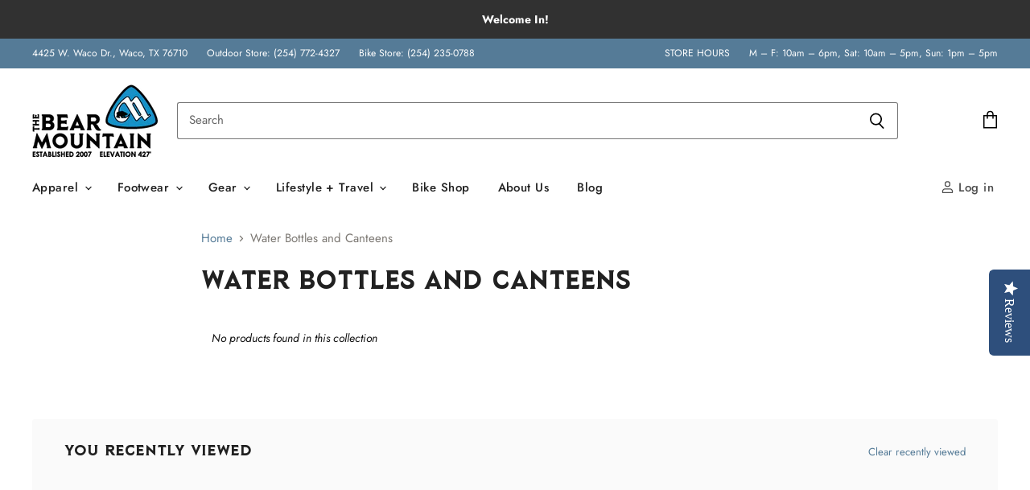

--- FILE ---
content_type: text/html; charset=utf-8
request_url: https://thebearmountain.com/collections/all/?view=boost-pfs-quickview
body_size: -426
content:

{
  "products":
    []
}

--- FILE ---
content_type: text/javascript
request_url: https://thebearmountain.com/cdn/shop/t/8/assets/boost-pfs-filter.js?v=35599415947755607481632505270
body_size: 4670
content:
var boostPFSFilterConfig={general:{limit:boostPFSThemeConfig.custom.products_per_page,showLimitList:"24,36,48",collapseOnMobileByDefault:!0}},boostPFSTemplate={productGridItemHtml:'<li class="{{customClass}}" data-product-item tabindex="1" data-boost-theme-quickview="{{itemId}}">{{itemJson}}<article id="{{itemHandle}}" class="productitem" data-product-item-content><a class="productitem--image-link" href="{{itemUrl}}" data-product-page-link><figure class="productitem--image" data-product-item-image>{{itemImages}}{{itemLabels}}</figure></a><div class="productitem--info">{{itemSwatchesAlways}}{{emphasizePrice}}{{itemVendor}}<h2 class="productitem--title"><a href="{{itemUrl}}" tabindex="1" data-product-page-link>{{itemTitle}}</a></h2>{{noEmphasizePrice}}{{itemReviews}}{{itemSwatchesOnHover}}{{itemDescription}}</div><div class="productitem--actions" data-product-actions><div class="productitem--listview-price">{{itemPrice}}</div><div class="productitem--listview-badge">{{itemLabels}}</div>{{itemActions}}</div></article>{{itemQuickShopSettings}}</li>',previousActiveHtml:'<li class="pagination--previous"><a class="bc-pagination--item" href="{{itemUrl}}"><span class="pagination--chevron-left" aria-hidden="true"><svg aria-hidden="true" focusable="false" role="presentation" xmlns="http://www.w3.org/2000/svg" width="8" height="6" viewBox="0 0 8 6" > <g fill="currentColor" fill-rule="evenodd"> <polygon class="icon-chevron-down-left" points="4 5.371 7.668 1.606 6.665 .629 4 3.365"/> <polygon class="icon-chevron-down-right" points="4 3.365 1.335 .629 1.335 .629 .332 1.606 4 5.371"/> </g> </svg></span>'+boostPFSConfig.label.prev+"</a></li>",previousDisabledHtml:"",nextActiveHtml:'<li class="pagination--next"><a class="bc-pagination--item" href="{{itemUrl}}">'+boostPFSConfig.label.next+'<span class="pagination--chevron-right" aria-hidden="true"><svg aria-hidden="true" focusable="false" role="presentation" xmlns="http://www.w3.org/2000/svg" width="8" height="6" viewBox="0 0 8 6" > <g fill="currentColor" fill-rule="evenodd"> <polygon class="icon-chevron-down-left" points="4 5.371 7.668 1.606 6.665 .629 4 3.365"/> <polygon class="icon-chevron-down-right" points="4 3.365 1.335 .629 1.335 .629 .332 1.606 4 5.371"/> </g> </svg></span></a></li>',nextDisabledHtml:"",pageItemHtml:'<li><a class="bc-pagination--item" href="{{itemUrl}}">{{itemTitle}}</a></li>',pageItemSelectedHtml:'<li class="pagination--active"><span class="pagination--item">{{itemTitle}}</span></li>',pageItemRemainHtml:'<li class="pagination--ellipsis"><span class="pagination--item">{{itemTitle}}</span></li>',paginateHtml:'<div class="bc-pagination--container"><ul class="pagination--inner">{{previous}}{{pageItems}}{{next}}</ul></div>',sortingHtml:'<label class="utils-sortby-title" for="boost-pfs-filter-top-sorting-select">'+boostPFSConfig.label.sorting+'</label><div class="utils-sortby-select form-field-select-wrapper no-label"><select class="boost-pfs-filter-top-sorting-select utils-sortby-select form-field-select" class="form-field form-field-select">{{sortingItems}}</select><svg aria-hidden="true" focusable="false" role="presentation" xmlns="http://www.w3.org/2000/svg" width="8" height="6" viewBox="0 0 8 6" > <g fill="currentColor" fill-rule="evenodd"> <polygon class="icon-chevron-down-left" points="4 5.371 7.668 1.606 6.665 .629 4 3.365"/> <polygon class="icon-chevron-down-right" points="4 3.365 1.335 .629 1.335 .629 .332 1.606 4 5.371"/> </g> </svg></div>',showLimitHtml:'<li><span class="utils-showby-title">'+boostPFSConfig.label.show_per_page+"</span></li>{{showLimitItems}}"};(function(){BoostPFS.inject(this),ProductGridItem.prototype.compileTemplate=function(data){data||(data=this.data);var images=data.images_info,soldOut=!data.available,onSale=data.compare_at_price_min>data.price_min,priceVaries=data.price_min!=data.price_max,firstVariant=data.variants[0];if(Utils.getParam("variant")!==null&&Utils.getParam("variant")!=""){var paramVariant=data.variants.filter(function(e){return e.id==Utils.getParam("variant")});typeof paramVariant[0]!="undefined"&&(firstVariant=paramVariant[0])}else for(var i=0;i<data.variants.length;i++)if(data.variants[i].available){firstVariant=data.variants[i];break}var itemHtml=boostPFSTemplate.productGridItemHtml,customClass="productgrid--item imagestyle--"+boostPFSConfig.custom.product_grid_image_style;onSale&&(customClass+=" productitem--sale"),boostPFSConfig.custom.emphasize_price&&(customClass+=" productitem--emphasis"),itemHtml=itemHtml.replace(/{{customClass}}/g,customClass);var itemImages="";images.length>0?(images.length>1&&boostPFSConfig.custom.product_grid_show_second_image&&(itemImages+=buildImage(images[1],"100x","productitem--image-alternate")),itemImages+=buildImage(images[0],"100x","productitem--image-primary")):itemImages+='<img alt="{{itemTitle}}" src="{{itemThumbUrl}}">',itemHtml=itemHtml.replace(/{{itemImages}}/g,itemImages);var itemThumbUrl=images.length>0?Utils.optimizeImage(images[0].src,"384x"):boostPFSConfig.general.no_image_url;itemHtml=itemHtml.replace(/{{itemThumbUrl}}/g,itemThumbUrl);var itemLabelsHtml="";if(soldOut)itemLabelsHtml+='<span class="productitem--badge badge--soldout">'+boostPFSConfig.label.sold_out+"</span>";else if(onSale&&boostPFSConfig.custom.product_sales_badge){var savePrice=data.compare_at_price_min-data.price_min,percentSavePrice=Math.round(savePrice*100/data.compare_at_price_max),savePriceHtml='<span class="money" data-price-money-saved>'+Utils.formatMoney(savePrice)+"</span>",percentSavePriceHtml="<span data-price-percent-saved>"+percentSavePrice+"</span>";switch(itemLabelsHtml+='<span class="productitem--badge badge--sale" data-badge-sales>',boostPFSConfig.custom.product_sales_badge_style){case"percentile":itemLabelsHtml+=boostPFSConfig.label.sale_percentile_html.replace(/{{ saved }}/g,percentSavePriceHtml);break;case"money":itemLabelsHtml+=boostPFSConfig.label.sale_money_html.replace(/{{ saved }}/g,Utils.formatMoney(savePrice));break;default:itemLabelsHtml+=boostPFSConfig.label.sale;break}itemLabelsHtml+="</span>"}itemHtml=itemHtml.replace(/{{itemLabels}}/g,itemLabelsHtml);var priceHtml="",classVaries=priceVaries?"price--varies":"",visibleClass=onSale||boostPFSConfig.custom.emphasize_price?"visible":"";priceHtml+='<div class="productitem--price '+classVaries+'">',priceHtml+='<div class="price--compare-at '+visibleClass+'" data-price-compare-at>';var comparePrice='<span class="money">'+Utils.formatMoney(data.compare_at_price_min)+"</span>";priceVaries&&onSale?priceHtml+=boostPFSConfig.label.range_html.replace(/{{ price }}/g,comparePrice):onSale?priceHtml+=comparePrice:boostPFSConfig.custom.emphasize_price?priceHtml+='<span class="price--spacer"></span>':priceHtml+='<span class="money"></span>',priceHtml+="</div>",priceHtml+='<div class="price--main" data-price>';var price='<span class="money">'+Utils.formatMoney(data.price_min)+"</span>";priceVaries?priceHtml+=boostPFSConfig.label.range_html.replace(/{{ price }}/g,price):priceHtml+=price,priceHtml+="</div>",priceHtml+="</div>";var emphasizePriceHtml="",noEmphasizePriceHtml="";boostPFSConfig.custom.emphasize_price?emphasizePriceHtml+=priceHtml:noEmphasizePriceHtml+=priceHtml,itemHtml=itemHtml.replace(/{{emphasizePrice}}/g,emphasizePriceHtml),itemHtml=itemHtml.replace(/{{noEmphasizePrice}}/g,noEmphasizePriceHtml),itemHtml=itemHtml.replace(/{{itemPrice}}/g,priceHtml);var itemVendorHtml="";if(boostPFSConfig.custom.show_vendor&&data.vendor!==""&&(itemVendorHtml+='<h3 class="productitem--vendor">'+data.vendor+"</h3>"),itemHtml=itemHtml.replace(/{{itemVendor}}/g,itemVendorHtml),typeof Integration=="undefined"||!Integration.hascompileTemplate("reviews")){var itemReviewsHtml="";boostPFSConfig.custom.product_ratings_reviews&&(itemReviewsHtml+='<div class="productitem--ratings"><span class="shopify-product-reviews-badge" data-id="{{itemId}}"></span></div>'),itemHtml=itemHtml.replace(/{{itemReviews}}/g,itemReviewsHtml)}var itemSwatchesHtml=buildSwatch(data);boostPFSConfig.custom.swatches_product_card_hover=="on-hover"?(itemHtml=itemHtml.replace(/{{itemSwatchesAlways}}/g,""),itemHtml=itemHtml.replace(/{{itemSwatchesOnHover}}/g,itemSwatchesHtml)):(itemHtml=itemHtml.replace(/{{itemSwatchesAlways}}/g,itemSwatchesHtml),itemHtml=itemHtml.replace(/{{itemSwatchesOnHover}}/g,""));var itemDescriptionHtml="";if(data.body_html){var description=jQ("<div></div>").html(data.body_html).text();itemDescriptionHtml+='<div class="productitem--description">',itemDescriptionHtml+="<p>"+(description.length>150?description.substring(0,150):description)+"</p>",description.length>150&&(itemDescriptionHtml+='<a href="{{itemUrl}}" class="productitem--link" data-product-page-link>'+boostPFSConfig.label.view_details+"</a>"),itemDescriptionHtml+="</div>"}itemHtml=itemHtml.replace(/{{itemDescription}}/g,itemDescriptionHtml);var itemJson={id:data.id,title:data.title,handle:data.handle,vendor:data.vendor,variants:data.variants,url:Utils.buildProductItemUrl(data),options_with_values:data.options_with_values,images:data.images,available:data.available,price_min:data.price_min,price_max:data.price_max,compare_at_price_min:data.compare_at_price_min,compare_at_price_max:data.compare_at_price_max};itemHtml=itemHtml.replace(/{{itemJson}}/g,'<script type="application/json" data-product-data>'+JSON.stringify(itemJson)+"<\/script>");var itemActionsHtml=buildActions(data,firstVariant);itemHtml=itemHtml.replace(/{{itemActions}}/g,itemActionsHtml),itemHtml=itemHtml.replace(/{{itemId}}/g,data.id),itemHtml=itemHtml.replace(/{{itemHandle}}/g,data.handle),itemHtml=itemHtml.replace(/{{itemTitle}}/g,data.title),itemHtml=itemHtml.replace(/{{itemUrl}}/g,Utils.buildProductItemUrl(data));var itemQuickShopSettings="";return boostPFSConfig.custom.enable_quick_buy&&(itemQuickShopSettings+='<script type="application/json" data-quick-buy-settings>',itemQuickShopSettings+="{",itemQuickShopSettings+='"cart_redirection": '+boostPFSConfig.custom.quickshop_product_cart_redirect+",",itemQuickShopSettings+='"money_format": "'+boostPFSConfig.custom.money_format+'"',itemQuickShopSettings+="}",itemQuickShopSettings+="<\/script>"),itemHtml=itemHtml.replace(/{{itemQuickShopSettings}}/g,itemQuickShopSettings),itemHtml},ProductListItem.prototype.compileTemplate=function(data){return ProductGridItem.compileTemplate(data)};function buildActions(data,firstVariant){var actionsHtml="",has_variants=firstVariant.option_title!="Default Title";if(boostPFSConfig.custom.enable_quick_look!="disabled"||boostPFSConfig.custom.enable_quick_buy!="disabled"){var quick_look_text=boostPFSConfig.label.quick_look_text,quick_buy_text=boostPFSConfig.label.quick_buy_text,quick_look_classes="productitem--action-trigger productitem--action-qs button-secondary",quick_buy_classes="productitem--action-trigger productitem--action-atc button-primary",atcDesktopClass=boostPFSConfig.custom.enable_quick_buy=="desktop"?"productitem-action--desktop":"",qsDesktopClass=boostPFSConfig.custom.enable_quick_look=="desktop"?"productitem-action--desktop":"";if(has_variants&&(quick_buy_text=boostPFSConfig.label.quick_choose_options),data.available||(quick_buy_text=boostPFSConfig.label.sold_out,quick_buy_classes=quick_buy_classes+" disabled"),boostPFSConfig.custom.enable_quick_buy){if(has_variants)var temp='  data-quickshop-trigger="slim" ';else var temp=" data-quick-buy ";actionsHtml+='<div class="productitem--action quickshop-button '+atcDesktopClass+'"><button class="'+quick_buy_classes+'" tabindex="1" type="button" aria-label="'+quick_buy_text+'"'+temp+'data-variant-id="'+data.variants[0].id+'"',data.available||(actionsHtml+=" disabled"),actionsHtml+=">",actionsHtml+='<span class="atc-button--text">'+quick_buy_text+"</span>",actionsHtml+='<span class="atc-button--icon">',actionsHtml+='<svg aria-hidden="true" focusable="false" role="presentation" width="26" height="26" viewBox="0 0 26 26" xmlns="http://www.w3.org/2000/svg" > <g fill-rule="nonzero" fill="currentColor"> <path d="M13 26C5.82 26 0 20.18 0 13S5.82 0 13 0s13 5.82 13 13-5.82 13-13 13zm0-3.852a9.148 9.148 0 1 0 0-18.296 9.148 9.148 0 0 0 0 18.296z" opacity=".29"/><path d="M13 26c7.18 0 13-5.82 13-13a1.926 1.926 0 0 0-3.852 0A9.148 9.148 0 0 1 13 22.148 1.926 1.926 0 0 0 13 26z"/> </g> </svg>',actionsHtml+="</span>",actionsHtml+="</button>",actionsHtml+="</div>"}boostPFSConfig.custom.enable_quick_look&&(actionsHtml+='<div class="productitem--action atc--button '+atcDesktopClass+'"><button class="'+quick_look_classes+'"  data-quickshop-trigger="full" data-id="{{itemId}}" type="button" tabindex="1">'+quick_look_text+"</button></div>")}return actionsHtml}function buildImage(imageInfo,size,className){imageInfo||(imageInfo={src:boostPFSConfig.general.no_image_url,width:480,height:480,aspect_ratio:1});var html='<img src="'+Utils.optimizeImage(imageInfo.src,size)+'" class="'+className+'" alt="{{itemTitle}}" data-rimg="lazy" data-rimg-scale="1" data-rimg-template="'+Utils.optimizeImage(imageInfo.src,"{size}")+'" data-rimg-max="'+imageInfo.width+"x"+imageInfo.height+"\" data-rimg-crop srcset=\"data:image/svg+xml;utf8,<svg%20xmlns='http://www.w3.org/2000/svg'%20width='"+imageInfo.width+"'%20height='"+imageInfo.height+"'></svg>\">";return html+="<div data-rimg-canvas></div>",html}function buildSwatch(data){var html="",swatches=[],swatchValues=[],swatchOptionIndex=1;if(boostPFSConfig.custom.swatches_enable&&boostPFSConfig.custom.swatches_swatch_trigger&&!boostPFSConfig.custom.swatches_product_page_only){var customColors=boostPFSConfig.custom.swatches_custom_colors.split("\n");if(data.variants.forEach(function(variant){var swatchValue="";if(variant.options=variant.merged_options,variant.merged_options.forEach(function(merged_option,index){var key=merged_option.split(":")[0].trim(),value=merged_option.split(":")[1].trim();key.toLowerCase()==boostPFSConfig.custom.swatches_swatch_trigger.toLowerCase()&&swatchValues.indexOf(value.toLowerCase())==-1&&(swatchValue=value,swatchValues.push(value.toLowerCase()),swatchOptionIndex=index+1)}),swatchValue){var swatch='<label><input class="productitem--swatches-input" type="radio" name="swatch" value="{{swatchValue}}"><div class="productitem--swatches-swatch-wrapper" data-swatch-tooltip="{{swatchValue}}" data-swatch><div class="productitem--swatches-swatch"><div class="productitem--swatches-swatch-inner" style="background-color:{{backgroundColor}}; background-color:{{customColor}}; background-image:url({{backgroundImage}}); background-size:cover"></div></div></div></label>',customColor="";customColors.forEach(function(color){if(color.split(":").length==2){var customColorName=color.split(":")[0].trim().toLowerCase(),customColorValue=color.split(":")[1].trim().toLowerCase();customColorName==swatchValue.toLowerCase()&&(customColor=customColorValue)}});var slugifyValue=Utils.slugify(swatchValue),backgroundColor=slugifyValue.split("-").pop(),backgroundImage=boostPFSAppConfig.general.file_url.split("?")[0]+slugifyValue+".png";swatch=swatch.replace(/{{swatchValue}}/g,swatchValue),swatch=swatch.replace(/{{backgroundColor}}/g,backgroundColor),swatch=swatch.replace(/{{backgroundImage}}/g,backgroundImage),swatch=swatch.replace(/{{customColor}}/g,customColor),swatches.push(swatch)}}),swatchValues.length>0){var html="";if(boostPFSConfig.custom.swatches_product_card_hover=="on-hover"){var swatchesCountLabel=swatchValues.length>1?boostPFSConfig.label.swatches_count_other:boostPFSConfig.label.swatches_count_one;swatchesCountLabel=swatchesCountLabel.replace(/{{ count }}/g,swatchValues.length),html+='<div class="productitem--swatches-summary">'+swatchesCountLabel+"</div>"}html+='<div class="productitem--swatches productitem--swatches-show-'+boostPFSConfig.custom.swatches_product_card_hover+'" data-swatches><script type="application/json" data-swatch-data>{"hash": "{{itemDataSha256}}","swatchOptionKey": "{{swatchOptionKey}}","swatchesProductCardHover": "'+boostPFSConfig.custom.swatches_product_card_hover+'"}<\/script><form class="productitem--swatches-container" data-swatches-container>'+swatches.join(" ")+"</form>"+(boostPFSConfig.custom.swatches_product_card_hover=="on-hover"?"":'<div class="productitem--swatches-count-wrapper" data-swatch-count-wrapper><div class="productitem--swatches-count" data-swatch-count>+</div></div>')+"</div>",html=html.replace(/{{swatchOptionKey}}/g,"option"+swatchOptionIndex),html=html.replace(/{{variantsJson}}/g,JSON.stringify(data.variants))}}return html}ProductPaginationDefault.prototype.compileTemplate=function(totalProduct){totalProduct||(totalProduct=this.totalProduct);var currentPage=parseInt(Globals.queryParams.page),totalPage=Math.ceil(totalProduct/Globals.queryParams.limit);if(totalPage>1){var paginationHtml=boostPFSTemplate.paginateHtml,previousHtml=currentPage>1?boostPFSTemplate.previousActiveHtml:boostPFSTemplate.previousDisabledHtml;previousHtml=previousHtml.replace(/{{itemUrl}}/g,Utils.buildToolbarLink("page",currentPage,currentPage-1)),paginationHtml=paginationHtml.replace(/{{previous}}/g,previousHtml);var nextHtml=currentPage<totalPage?boostPFSTemplate.nextActiveHtml:boostPFSTemplate.nextDisabledHtml;nextHtml=nextHtml.replace(/{{itemUrl}}/g,Utils.buildToolbarLink("page",currentPage,currentPage+1)),paginationHtml=paginationHtml.replace(/{{next}}/g,nextHtml);for(var beforeCurrentPageArr=[],iBefore=currentPage-1;iBefore>currentPage-3&&iBefore>0;iBefore--)beforeCurrentPageArr.unshift(iBefore);currentPage-4>0&&beforeCurrentPageArr.unshift("..."),currentPage-4>=0&&beforeCurrentPageArr.unshift(1),beforeCurrentPageArr.push(currentPage);for(var afterCurrentPageArr=[],iAfter=currentPage+1;iAfter<currentPage+3&&iAfter<=totalPage;iAfter++)afterCurrentPageArr.push(iAfter);currentPage+3<totalPage&&afterCurrentPageArr.push("..."),currentPage+3<=totalPage&&afterCurrentPageArr.push(totalPage);for(var pageItemsHtml="",pageArr=beforeCurrentPageArr.concat(afterCurrentPageArr),iPage=0;iPage<pageArr.length;iPage++)pageArr[iPage]=="..."?pageItemsHtml+=boostPFSTemplate.pageItemRemainHtml:pageItemsHtml+=pageArr[iPage]==currentPage?boostPFSTemplate.pageItemSelectedHtml:boostPFSTemplate.pageItemHtml,pageItemsHtml=pageItemsHtml.replace(/{{itemTitle}}/g,pageArr[iPage]),pageItemsHtml=pageItemsHtml.replace(/{{itemUrl}}/g,Utils.buildToolbarLink("page",currentPage,pageArr[iPage]));return paginationHtml=paginationHtml.replace(/{{pageItems}}/g,pageItemsHtml),paginationHtml}return""},ProductSorting.prototype.compileTemplate=function(){if(boostPFSTemplate.hasOwnProperty("sortingHtml")){var sortingArr=Utils.getSortingList();if(sortingArr){var sortingItemsHtml="";for(var k in sortingArr)sortingItemsHtml+='<option value="'+k+'">'+sortingArr[k]+"</option>";var html=boostPFSTemplate.sortingHtml.replace(/{{sortingItems}}/g,sortingItemsHtml);return html}}return""},ProductLimit.prototype.compileTemplate=function(){if(boostPFSTemplate.hasOwnProperty("showLimitHtml")){var numberList=Settings.getSettingValue("general.showLimitList");if(numberList!=""){for(var showLimitItemsHtml="",arr=numberList.split(","),k=0;k<arr.length;k++)arr[k]==Globals.queryParams.limit?showLimitItemsHtml+='<li><a class="utils-showby-item active" href="'+arr[k]+'">'+arr[k]+"</a></li>":showLimitItemsHtml+='<li><a class="utils-showby-item" href="'+arr[k]+'">'+arr[k]+"</a></li>";var html=boostPFSTemplate.showLimitHtml.replace(/{{showLimitItems}}/g,showLimitItemsHtml);return html}}return""},ProductLimit.prototype.bindEvents=function(){var _this=this;jQ(Selector.topShowLimit+" li a").click(function(e){event.preventDefault(),Globals.internalClick=!0,FilterApi.setParam("limit",jQ(this).attr("href")),FilterApi.applyFilter()})},Breadcrumb.prototype.compileTemplate=function(colData,apiData){if(typeof colData!="undefined"&&colData.hasOwnProperty("collection")){var colInfo=colData.collection,delimiter='<span class="breadcrumbs-delimiter" aria-hidden="true"><svg aria-hidden="true" focusable="false" role="presentation" xmlns="http://www.w3.org/2000/svg" width="8" height="5" viewBox="0 0 8 5"><path fill="currentColor" fill-rule="evenodd" d="M1.002.27L.29.982l3.712 3.712L7.714.982 7.002.27l-3 3z"/></svg></span>',breadcrumbHtml='<a href="/">'+boostPFSConfig.label.breadcrumb_home+"</a> ";return breadcrumbHtml+=delimiter,breadcrumbHtml+=" <span>"+colInfo.title+"</span>",breadcrumbHtml}return""},ProductDisplayType.prototype.bindEvents=function(){jQ("#boost-pfs-filter-products li[data-product-item]").css("height","initial").css("min-height","initial").css("max-height","initial");var _this=this;jQ(Selector.topDisplayType+" button").off("click"),jQ(Selector.topDisplayType+" button").on("click",function(e){var newValue=jQ(this).attr("data-display-type");sessionStorage.setItem("data-display-type",newValue),jQ(this).parent().children("button").removeClass("active"),jQ(this).addClass("active"),newValue=="list-view"?(jQ(".productgrid--outer").removeClass("productgrid-gridview"),jQ(".productgrid--outer").addClass("productgrid-listview"),jQ("#boost-pfs-filter-products li[data-product-item]").each(function(){var height=jQ(this).height()+"px";jQ(this).css("height",height).css("min-height",height).css("max-height",height)})):(jQ(".productgrid--outer").removeClass("productgrid-listview"),jQ(".productgrid--outer").addClass("productgrid-gridview"),jQ("#boost-pfs-filter-products li[data-product-item]").css("height","initial").css("min-height","initial").css("max-height","initial"))})},ProductList.prototype.afterRender=function(data,eventType){data||(data=this.data),boostPFSConfig.custom.enable_quick_buy||boostPFSConfig.custom.enable_quick_look?this.buildExtrasProductListByAjax(data,"boost-pfs-quickview",function(results){results.forEach(function(result){jQ('[data-boost-theme-quickview="'+result.id+'"] .productitem-quickshop').length==0&&(jQ('[data-boost-theme-quickview="'+result.id+'"]').append(result.quickview),jQ('[data-boost-theme-quickview="'+result.id+'"] .productitem--action').css("display","block"))}),buildTheme()}):buildTheme()},FilterResult.prototype.afterRender=function(data,eventType){data||(data=this.data)};function buildTheme(){window.bcSections&&window.bcStaticCollection&&(bcSections.unbind("static-collection"),bcSections.register("static-collection",function(section){return new bcStaticCollection(section)})),window.bcImage&&bcImage.init('[data-rimg="lazy"]',{round:1});var display=sessionStorage.getItem("data-display-type");display=="list-view"?jQ('[data-display-type="list-view"]').click():jQ('[data-display-type="grid-view"]').click()}})();
//# sourceMappingURL=/cdn/shop/t/8/assets/boost-pfs-filter.js.map?v=35599415947755607481632505270


--- FILE ---
content_type: text/javascript
request_url: https://thebearmountain.com/cdn/shop/t/8/assets/boost-pfs-instant-search.js?v=81954430687681601421630596432
body_size: -603
content:
var boostPFSInstantSearchConfig={search:{}};(function(){BoostPFS.inject(this),SearchInput.prototype.customizeInstantSearch=function(suggestionElement,searchElement,searchBoxId){}})();
//# sourceMappingURL=/cdn/shop/t/8/assets/boost-pfs-instant-search.js.map?v=81954430687681601421630596432
